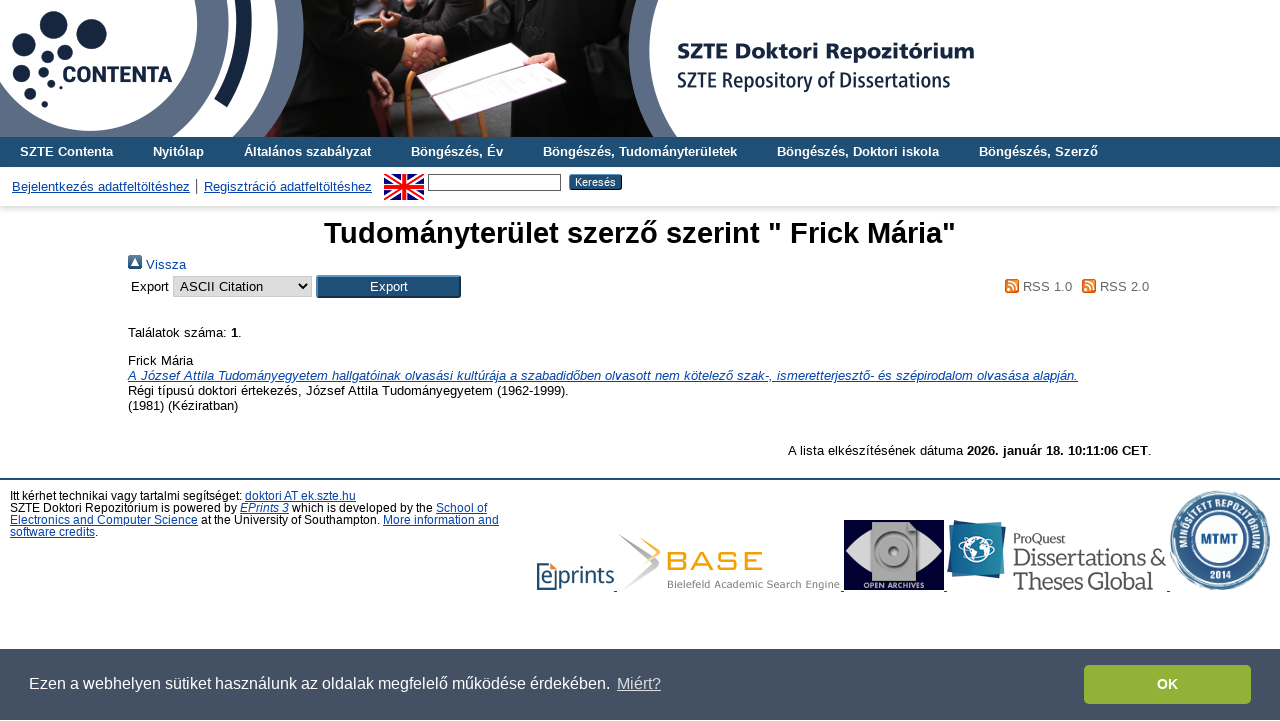

--- FILE ---
content_type: text/html; charset=utf-8
request_url: http://doktori.bibl.u-szeged.hu/view/creators/Frick=3AM=E1ria=3A=3A.html
body_size: 3837
content:
<!DOCTYPE html PUBLIC "-//W3C//DTD XHTML 1.0 Transitional//EN" "http://www.w3.org/TR/xhtml1/DTD/xhtml1-transitional.dtd">
<html xmlns="http://www.w3.org/1999/xhtml">
  <head>
    <title>Tudományterület szerző szerint " Frick Mária" - SZTE Doktori Repozitórium</title>
    <link rel="Top" href="https://doktori.bibl.u-szeged.hu/" />
    <link rel="Sword" href="https://doktori.bibl.u-szeged.hu/sword-app/servicedocument" />
    <link rel="SwordDeposit" href="https://doktori.bibl.u-szeged.hu/id/contents" />
    <link rel="Search" type="text/html" href="https://doktori.bibl.u-szeged.hu/cgi/search" />
    <link rel="Search" type="application/opensearchdescription+xml" href="https://doktori.bibl.u-szeged.hu/cgi/opensearchdescription" />
    
    <script type="text/javascript" src="/javascript/auto.js"><!-- padder --></script>
    <link rel="stylesheet" type="text/css" href="/style/auto.css" />
    <style type="text/css" media="print">.ep_noprint { display: none }</style>
    <link rel="icon" href="/favicon.ico" type="image/x-icon" />
    <link rel="shortcut icon" href="/favicon.ico" type="image/x-icon" />
    <link rel="Top" href="https://doktori.bibl.u-szeged.hu/" />
    <link rel="Sword" href="https://doktori.bibl.u-szeged.hu/sword-app/servicedocument" />
    <link rel="SwordDeposit" href="https://doktori.bibl.u-szeged.hu/id/contents" />
    <link rel="Search" type="text/html" href="https://doktori.bibl.u-szeged.hu/cgi/search" />
    <link rel="Search" type="application/opensearchdescription+xml" href="https://doktori.bibl.u-szeged.hu/cgi/opensearchdescription" title="SZTE Doktori Repozitórium" />
    <script type="text/javascript" src="http://www.gstatic.com/charts/loader.js">
//padder
</script><script type="text/javascript">
// <![CDATA[
google.load("visualization", "1", {packages:["corechart", "geochart"]});
// ]]></script><script type="text/javascript">
// <![CDATA[
var eprints_http_root = "http://doktori.bibl.u-szeged.hu";
var eprints_http_cgiroot = "http://doktori.bibl.u-szeged.hu/cgi";
var eprints_oai_archive_id = "doktori.bibl.u-szeged.hu";
var eprints_logged_in = false;
var eprints_logged_in_userid = 0; 
var eprints_logged_in_username = ""; 
var eprints_logged_in_usertype = ""; 
// ]]></script>
    <style type="text/css">.ep_logged_in { display: none }</style>
    <link rel="stylesheet" type="text/css" href="/style/auto-3.4.3.css" />
    <script type="text/javascript" src="/javascript/auto-3.4.3.js">
//padder
</script>
    <!--[if lte IE 6]>
        <link rel="stylesheet" type="text/css" href="/style/ie6.css" />
   <![endif]-->
    <meta name="Generator" content="EPrints 3.4.3" />
    <meta http-equiv="Content-Type" content="text/html; charset=UTF-8" />
    <meta http-equiv="Content-Language" content="hu" />
    
<!--    <link rel="stylesheet" type="text/css" href="{$config{rel_path}}/style/nojs.css"/>
    <script type="text/javascript" src="{$config{rel_path}}/javascript/jscss.js"></script> -->
    <!--[if lte IE 6]>
        <link rel="stylesheet" type="text/css" href="/style/ie6.css" />
    <![endif]-->
<!--AKOS-->
<link rel="stylesheet" type="text/css" href="http://www.ek.szte.hu/wp-content/themes/idolcorp/css/cookieconsent.min.css" />
<script src="http://www.ek.szte.hu/wp-content/themes/idolcorp/js/cookieconsent.min.js">// <!-- No script --></script>
<script>
window.addEventListener("load", function(){
window.cookieconsent.initialise({
  "palette": {
    "popup": {
      "background": "rgba(22,38,63,0.8)" 
    },
    "button": {
      "background": "#91B236",
      "text": "#ffffff" 
    }
  },
  "theme": "classic",
  "content": {
    "message": "Ezen a webhelyen sütiket használunk az oldalak megfelelő működése érdekében.",
    "dismiss": "OK",
    "link": "Miért?",
    "href": "http://www.ek.szte.hu/adatvedelmi-torekveseinkrol/" 
  }
})});
</script>
<!-- Google tag (gtag.js) -->
<script src="https://www.googletagmanager.com/gtag/js?id=G-CBC4J0VYN9">// <!-- No script --></script>
<script>
  window.dataLayer = window.dataLayer || [];
  function gtag(){dataLayer.push(arguments);}
  gtag('js', new Date());

  gtag('config', 'G-CBC4J0VYN9');
</script>
<!--AKOS-->    
  </head>
  <body>
    
    <div class="ep_tm_header ep_noprint">
	
	    	<a href="https://doktori.bibl.u-szeged.hu/" title="SZTE Doktori Repozitórium">
		<div style="background-image: url(/images/banner_doktori_nagy.jpg); width: 100%; height: 137px; background-repeat: no-repeat; background-color: #ffffff;">
		</div>
	</a> 
	
      <!--<div class="ep_tm_site_logo">
        <a href="{$config{frontpage}}" title="{phrase('archive_name')}">
          <img alt="{phrase('archive_name')}" src="{$config{rel_path}}{$config{site_logo}}"/>
        </a>
      </div>-->
	  
      <ul class="ep_tm_menu">
<!--AKOS begin-->
        <li>
          <a href="http://contenta.bibl.u-szeged.hu">
            SZTE Contenta
          </a>
        </li>
<!--AKOS end-->
        <li>
          <a href="https://doktori.bibl.u-szeged.hu">
            Nyitólap
          </a>
        </li>
        <li>
          <a href="https://doktori.bibl.u-szeged.hu/information.html">
            Általános szabályzat
          </a>
        </li>
<!-- Csonti
         <li>
          <a href="{$config{http_url}}/view/" menu="ep_tm_menu_browse">
            <epc:phrase ref="template/navigation:browse"/>
          </a>
          <ul id="ep_tm_menu_browse" style="display:none;">
Csonti -->

            <li>
              <a href="https://doktori.bibl.u-szeged.hu/view/year/">
                Böngészés, 
                Év
              </a>
            </li>
<li>
              <a href="https://doktori.bibl.u-szeged.hu/view/discipline/">
                Böngészés, 
                Tudományterületek
              </a>
            </li>
<!--
	     <li>
              <a href="{$config{http_url}}/view/faculty/">
                <epc:phrase ref="bin/generate_views:indextitleprefix"/>
                <epc:phrase ref="viewname_eprint_faculty"/>
              </a>
            </li>
<li>
	      <a href="{$config{http_url}}/view/department/">
                <epc:phrase ref="bin/generate_views:indextitleprefix"/>
                <epc:phrase ref="viewname_eprint_department"/>
              </a>
            </li>
 <li>
              <a href="{$config{http_url}}/view/specialization/">
                <epc:phrase ref="bin/generate_views:indextitleprefix"/>
                <epc:phrase ref="viewname_eprint_specialization"/>
              </a>
            </li>

-->
            
	<li>
              <a href="https://doktori.bibl.u-szeged.hu/view/divisions/">
                Böngészés, 
                Doktori iskola
              </a>
            </li>
            <li>
              <a href="https://doktori.bibl.u-szeged.hu/view/creators/">
                Böngészés, 
                Szerző
              </a>
            </li>

<!--AKOS begin
            <li>
              <a href="{$config{http_url}}/view/ciklus/">
                <epc:phrase ref="bin/generate_views:indextitleprefix"/>
                <epc:phrase ref="viewname_eprint_ciklus"/>
              </a>
            </li>
AKOS end-->
    <!-- Csonti 
	     </ul>
	</li>

Csonti  -->

       
      </ul>
      <table class="ep_tm_searchbar">
        <tr>
          <td align="left">
            <ul class="ep_tm_key_tools" id="ep_tm_menu_tools" role="toolbar"><li><a href="/cgi/users/home">Bejelentkezés adatfeltöltéshez</a></li><li><a href="/cgi/register">Regisztráció adatfeltöltéshez</a></li></ul>
          </td>
          <td align="right" style="white-space: nowrap">
            <div id="ep_tm_languages"><a href="/cgi/set_lang?lang=en&amp;referrer=http%3A%2F%2Fdoktori.bibl.u-szeged.hu%2Fview%2Fcreators%2FFrick%3D3AM%3DE1ria%3D3A%3D3A.html" title="English"><img src="/images/flags/en.png" align="top" border="0" alt="English" /></a></div>
            <form method="get" accept-charset="utf-8" action="https://doktori.bibl.u-szeged.hu/cgi/search" style="display:inline">
              <input class="ep_tm_searchbarbox" size="20" type="text" name="q" />
              <input class="ep_tm_searchbarbutton" value="Keresés" type="submit" name="_action_search" />
              <input type="hidden" name="_action_search" value="Search" />
              <input type="hidden" name="_order" value="bytitle" />
              <input type="hidden" name="basic_srchtype" value="ALL" />
              <input type="hidden" name="_satisfyall" value="ALL" />
            </form>
          </td>
        </tr>
      </table>
    </div>
    <div>
      <div class="ep_tm_page_content">
        <h1 class="ep_tm_pagetitle">
          Tudományterület szerző szerint "<span class="person_name"> Frick Mária</span>"
        </h1>
        <div class="no_link_decor"><a href="./" alt="[Fel]"><img src="/style/images/multi_up.png" alt="[Fel]">  Vissza</img></a></div><form method="get" accept-charset="utf-8" action="/cgi/exportview">
<table width="100%"><tr>
  <td align="left">Export  <select name="format" id="export-format"><option value="Text">ASCII Citation</option><option value="DC">Dublin Core</option><option value="EndNote">EndNote</option><option value="HTML">HTML Citation</option><option value="MARC">MARC</option><option value="Refer">Refer</option><option value="RIS">Reference Manager</option></select><input value="Export" name="_action_export_redir" role="button" class="ep_form_action_button" type="submit" /><input name="view" id="view" value="creators" type="hidden" /><input name="values" id="values" value="Frick=3AM=E1ria=3A=3A" type="hidden" /></td>
  <td align="right"> <span class="ep_search_feed"><a href="/cgi/exportview/creators/Frick=3AM=E1ria=3A=3A/RSS/Frick=3AM=E1ria=3A=3A.rss"><img src="/style/images/feed-icon-14x14.png" alt="[RSS feed]" border="0" /> RSS 1.0</a></span> <span class="ep_search_feed"><a href="/cgi/exportview/creators/Frick=3AM=E1ria=3A=3A/RSS2/Frick=3AM=E1ria=3A=3A.xml"><img src="/style/images/feed-icon-14x14.png" alt="[RSS2 feed]" border="0" /> RSS 2.0</a></span></td>
</tr>
<tr>
  <td align="left" colspan="2">
    
  </td>
</tr>
</table>

</form><div class="ep_view_page ep_view_page_view_creators"><div class="ep_view_blurb">Találatok száma: <strong>1</strong>.</div><p>


    <span class="person_name"> Frick Mária</span><br /> 
  
<!--
<if test="date">(<print expr="date" opts="res=year"/>)</if>
-->
<a href="https://doktori.bibl.u-szeged.hu/id/eprint/3637/"><em>A József Attila Tudományegyetem hallgatóinak olvasási kultúrája a szabadidőben olvasott nem kötelező szak-, ismeretterjesztő- és szépirodalom olvasása alapján.</em></a><br />


    Régi típusú doktori értekezés<!--AKOS thesis-->, József Attila Tudományegyetem (1962-1999). <br />(1981)
  


   (Kéziratban)


</p><div class="ep_view_timestamp">A lista elkészítésének dátuma <strong>2026. január 18. 10:11:06 CET</strong>.</div></div>
      </div>
    </div>
    <div class="ep_tm_footer ep_noprint">
      <div class="ep_tm_eprints_logo">
        <a href="https://www.eprints.org/uk/" target="_blank">
          <img src="/images/eprintslogo.png" alt="EPrints Logo" />
        </a>
	<a href="https://www.base-search.net/" target="_blank">
          <img alt="Bielefeld Academic Search Engine" title="Bielefeld Academic Search Engine" src="/images/logo_base.gif" />
        </a>
 	<a href="https://www.openarchives.org/" target="_blank">
          <img alt="Open Archives Initiative" title="Open Archives Initiative" src="/images/OA100.gif" />
        </a>
	<a href="https://about.proquest.com/en/dissertations/" target="_blank">
          <img alt="Proquest Dissertation and Theses" title="Proquest Dissertation and Theses" src="/images/proquest_dtg.png" />
    </a>
	<a href="https://www.mtmt.hu/minositett_repozitoriumok" target="_blank">
          <img alt="MTMT Minősített Repozitórium" title="MTMT Minősített Repozitórium" src="/images/mtmt.jpg" width="100" height="100" />
        </a>

      </div>
      <div>Itt kérhet technikai vagy tartalmi segítséget: <a href="mailto:doktori@ek.szte.hu">doktori AT ek.szte.hu</a> <br />SZTE Doktori Repozitórium is powered by <em><a href="http://eprints.org/software/">EPrints 3</a></em> which is developed by the <a href="http://www.ecs.soton.ac.uk/">School of Electronics and Computer Science</a> at the University of Southampton. <a href="https://doktori.bibl.u-szeged.hu/eprints/">More information and software credits</a>.</div>
 </div>
  </body>
</html>